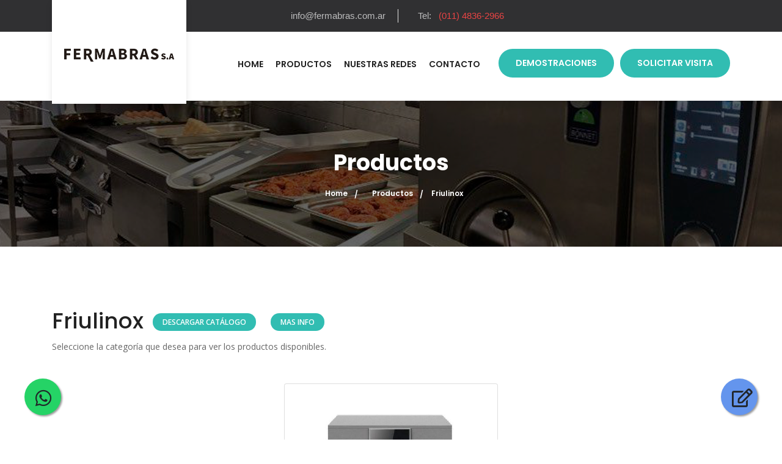

--- FILE ---
content_type: text/html
request_url: http://fermabras.com.ar/Productos.php?cod=2
body_size: 13978
content:

<!DOCTYPE html>
<html lang="en-us">

<head>
    <!-- Google Tag Manager -->
<script>(function(w,d,s,l,i){w[l]=w[l]||[];w[l].push({'gtm.start':
new Date().getTime(),event:'gtm.js'});var f=d.getElementsByTagName(s)[0],
j=d.createElement(s),dl=l!='dataLayer'?'&l='+l:'';j.async=true;j.src=
'https://www.googletagmanager.com/gtm.js?id='+i+dl;f.parentNode.insertBefore(j,f);
})(window,document,'script','dataLayer','GTM-K8PKPV9');</script>
<!-- End Google Tag Manager -->


   
    <meta http-equiv="Content-type" content="text/html; charset=utf-8" />
    <title>Fermabras</title>


    <!-- mobile responsive meta -->
    <meta name="viewport" content="width=device-width, initial-scale=1">
    <meta name="viewport" content="width=device-width, initial-scale=1, maximum-scale=1">
    <meta name="generator" content="Hugo 0.49.2" />

    <!-- Bootstrap -->
    <link rel="stylesheet" href="plugins/bootstrap/bootstrap.min.css ">
    <!-- magnific popup -->
    <link rel="stylesheet" href="plugins/magnific-popup/magnific-popup.css ">
    <!-- Slick Carousel -->
    <link rel="stylesheet" href="plugins/slick/slick.css ">
    <link rel="stylesheet" href="plugins/slick/slick-theme.css ">
    <!-- themify icon -->
    <link rel="stylesheet" href="plugins/themify-icons/themify-icons.css ">
    <!-- animate -->
    <link rel="stylesheet" href="plugins/animate/animate.css ">
    <!-- Aos -->
    <link rel="stylesheet" href="plugins/aos/aos.css ">
    <!-- Stylesheets -->
    <link href="css/style_02.css " rel="stylesheet">
    <link rel="stylesheet" href="whatsapp.css">

    <!--Favicon-->
    <link rel="shortcut icon" href="imgs/fermabras_favicon.ico " type="image/x-icon">
    <link rel="icon" href="imgs/fermabras_favicon.ico " type="image/x-icon">

</head>

<body>

<!-- Inicio -->
<script type='text/javascript' src='FormWhatsApp.js'></script>
<script type="text/javascript">FormWhatsapp.init({'whatsapp':'5491139311959'});</script>
<!-- fin  -->





<!-- Google Tag Manager (noscript) -->
<noscript><iframe src="https://www.googletagmanager.com/ns.html?id=GTM-K8PKPV9"
height="0" width="0" style="display:none;visibility:hidden"></iframe></noscript>
<!-- End Google Tag Manager (noscript) -->

    <!-- preloader start -->
 <!--    <div class="preloader">
        <img src="images/preloader.gif " alt="preloader">
    </div>-->
    <!-- preloader end -->

<!-- navigation -->
<header>
    <!-- top header -->
    <div class="top-header">
        <div class="container">
            <div class="row">
                <div class="col-lg-12">
                    <ul class="list-inline text-lg-right text-center">
                        <li class="list-inline-item">
                            <a href="mailto:info@fermabras.com.ar">info@fermabras.com.ar</a> 
                        </li>
                        <li class="list-inline-item">
                              <!-- <a href="callto:1234565523">Tel:
                                <span class="ml-2">(011) 4836-2966</span> 
                            </a>-->
                            <a href>Tel:
                                <span class="ml-2">(011) 4836-2966</span> 
                            </a>
                        </li>
                        <!--<li class="list-inline-item">
                            <a href="#" id="searchOpen">
                                <i class="ti-search"></i> 
                            </a>
                        </li>-->
                    </ul>
                </div>
            </div>
        </div>
    </div>
    <!-- nav bar -->
    <div class="navigation">
        <div class="container">
            <nav class="navbar navbar-expand-lg navbar-light bg-light">
                <a class="navbar-brand" href="index.php">
                    <img src="imgs/logo_Ferma_gde.png" alt="logo">
                </a>
                <button class="navbar-toggler" type="button" data-toggle="collapse" data-target="#navbarSupportedContent"
                    aria-controls="navbarSupportedContent" aria-expanded="false" aria-label="Toggle navigation">
                    <span class="navbar-toggler-icon"></span>
                </button>

                <div class="collapse navbar-collapse" id="navbarSupportedContent">
                    <ul class="navbar-nav ml-auto">

                        <li class="nav-item">
                            <a class="nav-link" href="index.php"> Home </a>
                        </li>
                        
                       <li class='nav-item dropdown'><span class=nav-link>Productos</span><div class=dropdown-menu><a class=dropdown-item href=Productos.php?cod=2>Friulinox</a><a class=dropdown-item href=Productos.php?cod=3>Robot Coupe</a><a class=dropdown-item href=Productos.php?cod=4>Rational</a><a class=dropdown-item href=Productos.php?cod=5>Cambro</a><a class=dropdown-item href=Productos.php?cod=7>Krupps</a><a class=dropdown-item href=Productos.php?cod=852>Roaster</a></div></li>       
                        
                        <li class="nav-item">
                            <a class="nav-link" href="Redes.php">Nuestras Redes</a>
                        </li>
                        
                       <li class="nav-item">
                            <a class="nav-link" href="ContactoFermabras.php">Contacto</a>
                        </li>
                        

                        
                        <li class="nav-item">
                     <a class="nav-link nav-linkRedondos btn btn-primary btn-sm" href="Demostraciones.php"> demostraciones </a>
                        </li>
                         <li class="nav-item">
                     <a class="nav-link btn btn-primary btn-sm" href="Visitas.php"> solicitar visita </a>
                        </li>
                        
                    </ul>
                </div>
            </nav>
        </div>
    </div>
</header>
<!-- Search Form : ESTO ABRIRIA EL BUSCADOR, pero no va --> 
<!--<div class="search-form">
    <a href="#" class="close" id="searchClose">
        <i class="ti-close"></i>
    </a>
    <div class="container">
        <form action="#" class="row">
            <div class="col-lg-10 mx-auto">
                <h3>Search Here</h3>
                <div class="input-wrapper">
                    <input type="text" class="form-control" name="search" id="search" placeholder="Enter Keywords..."
                        required>
                    <button>
                        <i class="ti-search"></i>
                    </button>
                </div>
            </div>
        </form>
    </div>
</div>-->
<!-- /navigation -->










<!-- page title -->
<section class="page-titleCH overlay" style="background-image: url('imgs/NoticiasVer_Fondo.jpg');">
    <div class="container">
        <div class="row">
            <div class="col-lg-12 text-center">
                <h2 class="text-white font-weight-bold">Productos</h2>
                <ol class="breadcrumb">
                    <li>
                        <a href="index.php">Home</a>
                    </li>
                    <li><a href="#">Productos</a></li>
                    
                    
<li>Friulinox</li> 
                    
                    
                    
                </ol>
            </div>
        </div>
    </div>
</section>
<!-- /page title -->




 






<!-- team -->
<section class="section">
    <div class="container">
        <div class="row justify-content-center">
           
            
<div class=col-lg-12><h2 class=mb-2>Friulinox<a href=admin2/pdfs/2.pdf class='btnPdfGral btn-primary' target=_blank>DESCARGAR CATÁLOGO</a> <a href=https://www.friulinox.com/en/ class='btnPdfGral btn-primary' target=_blank>MAS INFO</a></h2><p class=mb-5>Seleccione la categoría que desea para ver los productos disponibles.</p></div>  


<div class='col-lg-4 col-sm-6 mb-4'><div class='card text-center'><a href=ProductosSub.php?marca=2&sublin=16><img class='card-img-top AlturaGrilla' src=admin2/imgs/sublineas/16.jpg alt=HI5></a><div class='card-body card-body-2 pb-0 px-4'><h5 class=card-title>HI5</h5>
<h6 class='text-color mb-30'>Click para ingresar</h6></div></div></div>             
            

            
        </div>
    </div>
</section>
<!-- /team -->















<!-- footer -->
<footer class="bg-secondary">
    <div class="py-10 border-bottom" style="border-color: #454547 !important">
        <div class="container">
            <div class="row">
                <div class="col-lg-4 col-md-4">
                    <div class="mb-5 mb-md-0 text-center text-md-left">
                        <!-- logo -->
                        <img class="mb-10" src="imgs/logo_Ferma_gdeBco.png" alt="logo">
                        <p class="text-white mb-30"> Gracias por visitar nuestro sitio.</p> 
                        <!-- social icon -->
                        <ul class="list-inline">
                            
                            <li class="list-inline-item">
                                <a class="social-icon-outline" href="https://www.facebook.com/FermabrasSA/" target="_blank">
                                    <i class="ti-facebook"></i>
                                </a>
                            </li>
                            
                            <li class="list-inline-item">
                                <a class="social-icon-outline" href="https://www.instagram.com/fermabras/" target="_blank">
                                    <i class="ti-instagram"></i>
                                </a>
                            </li>
                            
                        </ul>
                    </div>
                </div>
                <!-- footer links -->
                <div class="col-lg-4 col-md-4 col-6">
                <br><br>
                    <h4 class="text-white mb-4">Accesos</h4>
                    <ul class="footer-links">
                        
                        <li>
                            <a href="index.php">Home</a>
                        </li>
                        
                       <li>
                            <a href="Redes.php">Nuestras Redes</a>
                        </li>
                        
                        <li>
                            <a href="ContactoFermabras.php">Contacto</a>
                        </li>
                        
                    </ul>
                </div>
                
                <!-- footer links -->
                <div class="col-lg-4 col-md-4 col-6">
                <br><br>
                     <h4 class="text-white mb-4">Marcas / Productos</h4>
                    <ul class="footer-links">
                    
                    
               <li><a href=Productos.php?cod=2>Friulinox</a></li><li><a href=Productos.php?cod=3>Robot Coupe</a></li><li><a href=Productos.php?cod=4>Rational</a></li><li><a href=Productos.php?cod=5>Cambro</a></li><li><a href=Productos.php?cod=7>Krupps</a></li><li><a href=Productos.php?cod=852>Roaster</a></li>                    

                    </ul>
                </div>
              
        
               
            </div>
        </div>
    </div>
    
    <!-- copyright -->
    <div class="pt-4 pb-3 position-relative">
        <div class="container">
            <div class="row">
                <div class="col-lg-6 col-md-5">
                    <p class="text-white text-center text-md-left">
                        <span class="text-primary">Diseño Percepto</span> &copy; 2018 Fermabras 2018 Todos los derechos reservados</p> 
                </div>
                <div class="col-lg-6 col-md-7">
                   <!--  <ul class="list-inline text-center text-md-right">
                        
                        <li class="list-inline-item mx-lg-3 my-lg-0 mx-2 my-2">
                            <a class="font-secondary text-white" href="http://demo.themefisher.com/themefisher/biztrox-hugo">Legal</a>
                        </li>
                        
                        <li class="list-inline-item mx-lg-3 my-lg-0 mx-2 my-2">
                            <a class="font-secondary text-white" href="http://demo.themefisher.com/themefisher/biztrox-hugo">Sitemap</a>
                        </li>
                        
                        <li class="list-inline-item mx-lg-3 my-lg-0 mx-2 my-2">
                            <a class="font-secondary text-white" href="http://demo.themefisher.com/themefisher/biztrox-hugo">Privacy Policy</a>
                        </li>
                        
                        <li class="list-inline-item mx-lg-3 my-lg-0 mx-2 my-2">
                            <a class="font-secondary text-white" href="http://demo.themefisher.com/themefisher/biztrox-hugo">Terms &amp; Conditions</a>
                        </li>
                        
                    </ul>-->
                </div>
            </div>
        </div>
        <!-- back to top -->
        <button class="back-to-top">
            <i class="ti-angle-up"></i>
        </button>
    </div>
</footer>
<!-- /footer -->

<!-- jQuery -->
<script src="plugins/jQuery/jquery.min.js"></script>
<!-- Bootstrap JS -->
<script src="plugins/bootstrap/bootstrap.min.js"></script>
<!-- magnific popup -->
<script src="plugins/magnific-popup/jquery.magnific.popup.min.js"></script>
<!-- slick slider -->
<script src="plugins/slick/slick.min.js"></script>
<!-- mixitup filter -->
<script src="plugins/mixitup/mixitup.min.js"></script>
<!-- Google Map -->
<script src="https://maps.googleapis.com/maps/api/js?key=AIzaSyBI14J_PNWVd-m0gnUBkjmhoQyNyd7nllA"></script>
<script src="plugins/google-map/gmap.js"></script>
<!-- Syo Timer -->
<script src="plugins/syotimer/jquery.syotimer.js"></script>
<!-- aos -->
<script src="plugins/aos/aos.js"></script>
<!-- Main Script -->
<script src="js/script.js"></script>

</body>

</html>


--- FILE ---
content_type: text/css
request_url: http://fermabras.com.ar/css/style_02.css
body_size: 48753
content:
/* 1.1 typography */
@import url("https://fonts.googleapis.com/css?family=Open+Sans:400,600,700|Poppins:300,400,500,600,700|Work+Sans:400,500,600");
body {
  font-family: "Poppins", sans-serif;
  font-weight: 400;
  -webkit-font-smoothing: antialiased;
  font-size: 15px;
}

p, .paragraph {
  font-weight: 400;
  color: #666;
  font-size: 14px;
  line-height: 25px;
  font-family: "Open Sans", sans-serif;
}

h1, h2, h3, h4, h5, h6 {
  color: #222;
  font-weight: 500;
  font-family: "Poppins", sans-serif;
}

h1, .h1 {
  font-size: 60px;
}

@media (max-width: 400px) {
  h1, .h1 {
    font-size: 30px;
  }
}

h2, .h2 {
  font-size: 36px;
}

h3, .h3 {
  font-size: 30px;
}

h4, .h4 {
  font-size: 20px;
}

h5, .h5 {
  font-size: 18px;
}

h6, .h6 {
  font-size: 14px;
}

/* 1.3 Button style */
.btn {
  font-size: 14px;
  font-family: "Open Sans", sans-serif;
  text-transform: capitalize;
  padding: 16px 44px;
  border-radius: 35px;
  font-weight: 600;
  border: 0;
  position: relative;
  z-index: 1;
  transition: .2s ease;
}

.btn:focus {
  outline: 0;
  box-shadow: none !important;
}

.btn:active {
  box-shadow: none;
}




/* botones de ver mas de las noticias de la home*/
.btnVerMas {
  font-size: 12px;
  font-family: "Open Sans", sans-serif;
  text-transform: capitalize;
  padding: 6px 16px;
  border-radius: 35px;
  font-weight: 600;
  border: 0;
  position: relative;
  z-index: 1;
  transition: .2s ease;
  /*margin-top: 250px !important;*/
}
.btnVerMas:focus {
  outline: 0;
  box-shadow: none !important;
}

.btnVerMas:active {
  box-shadow: none;
}





/* botones de descargar pdf en cada producto, general*/
.btnPdfGral {
  font-size: 12px;
  font-family: "Open Sans", sans-serif;
  text-transform: capitalize;
  padding: 6px 16px;
  border-radius: 35px;
  font-weight: 600;
  border: 0;
  position: relative;
  z-index: 1;
  transition: .2s ease;
  margin-left: 15px;
  vertical-align:middle;
  /*margin-top: 250px !important;*/
}
.btnPdfGral:focus {
  outline: 0;
  box-shadow: none !important;
}

.btnPdfGral:active {
  box-shadow: none;
}



/* botones de descargar pdf en cada producto en particular, y tambi�n descargar video*/
.btnPdfParticular {
color: #31bdb2;
text-decoration:none;
}
.btnPdfParticular:hover {
color: #FFFFFF;
text-decoration:underline;
}






/*@media (min-width: 1025px) {*/
/*@media  screen and  (min-width: 1025px) {*/
@media only screen and (max-width: 2800px) and (min-width: 1025px) { 
.AlturaGrilla { /* para que no se desarme la grilla si cargan imagenes m�s altas */
height: 326px !important;
width:auto !important;
}
}

/*@media (min-width: 769px) {*/
@media only screen and (max-width: 1024px) and (min-width: 769px) {
.AlturaGrilla { /* para que no se desarme la grilla si cargan imagenes m�s altas */
/*max-height: 330px !important;
width:auto !important;*/
/*max-width: 290px !important;
height:auto !important;*/
height: 270px !important;
width:auto !important;
}
}








.SinManito {
cursor:default !important;
}

























.btn-primary {
  background: #31bdb2;  /*#e84444;*/
  color: #fff;
}

.btn-primary:active {
  background: #31bdb2  /*#e84444*/ !important;
}

.btn-primary:hover {
  background: #8bcbc6;  /*#ee7171;*/
}

.btn-secondary {
  background: #303032;
  color: #fff;
}

.btn-secondary:active {
  background: #e84444 !important;
}

.btn-secondary:hover {
  background: #e84444 !important;
  background: #ee7171;
}

.btn-light {
  background: #fff;
  color: #222;
  border: 2px solid #fff;
}

.btn-light:hover {
  background: transparent;
  border: 2px solid #fff;
  color: #fff;
}

.btn-outline {
  background: transparent;
  color: #222;
  border: 2px solid #303032;
}

.btn-outline:hover {
  background: #303032;
  color: #fff;
}

.btn-sm { /* botones de arriba de demostraciones y pedir visita */
  /*padding: 13px 40px !important;*/
   padding: 13px 28px !important;
}

/* 1.2 common style */
body {
  background-color: #fff;
  overflow-x: hidden;
}

::-moz-selection {
  background: #ee7171;
  color: #fff;
}

::selection {
  background: #ee7171;
  color: #fff;
}

/* preloader */
.preloader {
  position: fixed;
  top: 0;
  left: 0;
  right: 0;
  bottom: 0;
  background-color: #fff;
  z-index: 999;
  display: flex;
  align-items: center;
  justify-content: center;
}

ol,
ul {
  list-style-type: none;
  margin: 0px;
}

img {
  vertical-align: middle;
  border: 0;
}

a,
a:hover,
a:focus {
  text-decoration: none;
}

a {
  transition: .2s ease;
}

a:hover {
  color: #e84444;
}

a.text-dark:hover,
a.text-white:hover {
  color: #e84444 !important;
}

a,
button {
  cursor: pointer;
}

.outline-0 {
  outline: 0;
}

.d-unset {
  display: unset !important;
}

.slick-slide {
  outline: 0;
}

.centralized {
  position: absolute;
  left: 50%;
  top: 50%;
  -webkit-transform: translate(-50%, -50%);
          transform: translate(-50%, -50%);
}

.hilighted {
  background: #303032;
  color: #919E4D;
  border-radius: 3px;
  padding: 2px 5px;
}

.section {
  padding: 100px 0;
}

@media (max-width: 575px) {
  .section {
    padding: 80px 0;
  }
}

.section-sm {
  padding: 80px 0;
}

.section-title {
  margin-bottom: 55px;
}

.section-title-sm {
  margin-bottom: 10px;
  font-family: "Open Sans", sans-serif;
  font-weight: 600;
  color: #666;
}

.overlay {
  position: relative;
}

.overlay::before {
  position: absolute;
  content: '';
  height: 100%;
  width: 100%;
  top: 0;
  left: 0;
  background: #000;
  opacity: .6;
}

.overlay-dark {
  position: relative;
}

.overlay-dark::before {
  position: absolute;
  content: '';
  height: 100%;
  width: 100%;
  top: 0;
  left: 0;
  background: #000;
  opacity: .8;
}

.overlay-primary {
  position: relative;
}

.overlay-primary::before {
  position: absolute;
  content: '';
  height: 100%;
  width: 100%;
  top: 0;
  left: 0;
  background: #e84444;
  opacity: .6;
}



.overlay-primaryVerde {
  position: relative;
}

.overlay-primaryVerde::before {
  position: absolute;
  content: '';
  height: 100%;
  width: 100%;
  top: 0;
  left: 0;
  background: #31bdb2;
  opacity: .6;
}





.overlay-white {
  position: relative;
}

.overlay-white::before {
  position: absolute;
  content: '';
  height: 100%;
  width: 100%;
  top: 0;
  left: 0;
  background: #fff;
  opacity: .7;
}

.overlay-rounded::before {
  border-radius: 5px;
}

.section-title-border {
  position: relative;
}

.section-title-border::before {
  position: absolute;
  content: '';
  height: 2px;
  width: 120px;
  bottom: -10px;
  left: 50%;
  -webkit-transform: translateX(-50%);
          transform: translateX(-50%);
  background: #e84444;
}

.section-title-border::after {
  position: absolute;
  content: '';
  height: 10px;
  width: 10px;
  border-radius: 50%;
  background: #fff;
  border: 2px solid #e84444;
  box-shadow: 0 0 0 5px #fff;
  bottom: -14px;
  left: 50%;
  -webkit-transform: translateX(-50%);
          transform: translateX(-50%);
}

.section-title-border-gray {
  position: relative;
}

.section-title-border-gray::before {
  position: absolute;
  content: '';
  height: 2px;
  width: 120px;
  bottom: -10px;
  left: 50%;
  -webkit-transform: translateX(-50%);
          transform: translateX(-50%);
  background: #e84444;
}

.section-title-border-gray::after {
  position: absolute;
  content: '';
  height: 10px;
  width: 10px;
  border-radius: 50%;
  background: #f5f5f5;
  border: 2px solid #e84444;
  box-shadow: 0 0 0 5px #f5f5f5;
  bottom: -14px;
  left: 50%;
  -webkit-transform: translateX(-50%);
          transform: translateX(-50%);
}

.section-title-border-half {
  position: relative;
}

.section-title-border-half::before {
  position: absolute;
  content: '';
  height: 10px;
  width: 10px;
  border-radius: 50%;
  background: transparent;
  border: 2px solid #e84444;
  bottom: -14px;
  left: 0;
}

.section-title-border-half::after {
  position: absolute;
  content: '';
  height: 2px;
  width: 50px;
  left: 15px;
  bottom: -10px;
  background: #e84444;
}

.section-title-border-half-white {
  position: relative;
}

.section-title-border-half-white::before {
  position: absolute;
  content: '';
  height: 10px;
  width: 10px;
  border-radius: 50%;
  background: transparent;
  border: 2px solid #fff;
  bottom: -14px;
  left: 0;
}

.section-title-border-half-white::after {
  background: #fff;
  position: absolute;
  content: '';
  height: 2px;
  width: 50px;
  left: 15px;
  bottom: -10px;
}

/* 1.2.1 page title */
.page-title {
  background-position: center center;
  background-repeat: no-repeat;
  background-size: cover;
  padding: 160px 0 100px;
}

.page-titleCH { /* es la foto de arriba de todo, donde est� el t�tulo que la pongo m�s chica para que no ocupe tanto alto*/
  background-position: center center;
  background-repeat: no-repeat;
  background-size: cover;
  padding: 80px 0 50px;
}

/* breadcrumb */
.breadcrumb {
  background-color: transparent !important;
  justify-content: center;
}

.breadcrumb li,
.breadcrumb a {
  color: #fff;
  font-family: "Poppins", sans-serif;
  font-weight: 600;
  font-size: 12px;
  margin: 0 10px;
}

.breadcrumb a {
  position: relative;
}

.breadcrumb a::before {
  position: absolute;
  content: '/';
  right: -17px;
  top: 2px;
  height: 12px;
}

/* 1.2.2 404 page start */
.page-404 {
  padding: 600px 0 60px;
  background-position: center center;
  background-size: cover;
  background-repeat: no-repeat;
}

@media (max-width: 767px) {
  .page-404 {
    padding: 450px 0 50px;
  }
}

@media (max-width: 575px) {
  .page-404 {
    padding-top: 250px;
  }
}

@media (max-width: 400px) {
  .page-404 {
    padding-top: 150px;
  }
}

.page-404 h1 {
  font-size: 40px;
}

/* 404 page end */
/* play-icon */
.play-icon {
  width: 85px;
  height: 85px;
  border: 3px solid #fff;
  border-radius: 50%;
  display: block;
  text-align: center;
}

.play-icon:focus {
  outline: 0;
}

.play-icon i {
  line-height: 79px;
  display: block;
  font-size: 30px;
  color: #fff;
}

/* round icon */
.round-icon {
  height: 70px;
  min-width: 70px;
  max-width: 70px;
  border-radius: 50%;
  border: 1px solid #e5e5e5;
  background: #fff;
  text-align: center;
  line-height: 70px;
  font-size: 30px;
  color: #e84444;
  display: inline-block;
}

/* 18. squre icon */
.square-icon {
  height: 65px;
  width: 65px;
  background: #e84444;
  color: #fff;
  font-size: 35px;
  line-height: 65px;
  border-radius: 5px;
  text-align: center;
  display: inline-block;
}

/* team social icon */
.social-icon-lg {
  height: 50px;
  width: 50px;
  border-radius: 50%;
  line-height: 50px;
  text-align: center;
  color: #fff;
  font-size: 25px;
  display: inline-block;
}

.social-icon-lg i {
  margin: 0;
  color: #fff;
}

.box-shadow {
  box-shadow: 0px 10px 35px 0px rgba(0, 0, 0, 0.1);
}

.golden {
  color: #efaf27 !important;
}

.bg-gray {
  background-color: #f5f5f5;
}

.bg-primary {
  background-color: #e84444 !important;
}

.bg-secondary {
  background-color: #303032 !important;
}

.text-primary {
  color: #e84444 !important;
}

.bg-facebook {
  background-color: #4267b2;
}

.bg-twitter {
  background-color: #449de8;
}

.bg-linkedin {
  background-color: #2f6ea3;
}

.bg-google {
  background-color: #e62211;
}

.text-color {
  color: #666;
}

.text-dark {
  color: #222;
}

.text-underline {
  text-decoration: underline;
}

.text-underline:hover {
  text-decoration: underline;
}

.font-primary {
  font-family: "Poppins", sans-serif;
}

.font-secondary {
  font-family: "Open Sans", sans-serif;
}

.mb-10 {
  margin-bottom: 10px;
}

.mb-20 {
  margin-bottom: 20px;
}

.mb-30 {
  margin-bottom: 30px;
}

.mb-40 {
  margin-bottom: 40px;
}

.mb-50 {
  margin-bottom: 50px;
}

@media (max-width: 991px) {
  .mb-md-50 {
    margin-bottom: 50px;
  }
}

.mb-60 {
  margin-bottom: 60px;
}

.mb-70 {
  margin-bottom: 70px;
}

.mb-80 {
  margin-bottom: 80px;
}

.mb-90 {
  margin-bottom: 90px;
}

.mb-100 {
  margin-bottom: 100px;
}

.py-10 {
  padding: 10px 0;
}

.py-50 {
  padding: 50px 0;
}

.py-100 {
  padding-top: 100px;
  padding-bottom: 100px;
}




.py-100slider {
  padding-top: 160px;
  padding-bottom: 160px;
}

.py-Fraseslider {
 /* padding-top: -450px !important;*/
 font-size: 25px !important;
 margin-top: -140px;
  padding-left: 460px;
  width: 800px;
  letter-spacing: 0.2px !important;
  color:#999999;
}

.py-Titulitoslider {
 margin-top: 80px;
}

@media (max-width: 991px) {
.py-100slider {
  /*padding-top: 50px;
  padding-bottom: 50px;*/
}
}

@media (max-width: 411px) {
.py-100slider {
  padding-top: 30px;
  padding-bottom: 30px;
}
}


@media (max-width: 1024px) {
.py-100slider {
  padding-top: 5px;
}
.py-Fraseslider {
   /* font-size: 25px !important;*/
 margin-top: 20px !important;
  /*padding-left: 460px;*/
 /* width: 800px;*/
  letter-spacing: 0.4px !important;
}
}


@media (max-width: 920px) {
.py-100slider {
 /* padding-top: 5px;*/
 padding-bottom: 0px;
}
.py-Fraseslider {
   /* font-size: 25px !important;*/
 /*margin-top: 20px !important;*/
  padding-left: 260px;
 width: 700px;
}
.hero-content h1 {
margin-top: 0px !important;
font-size: 46px  !important;
margin-left: 35px !important;
/*color:#00CC00 !important;*/
}
}

@media (max-width: 750px) {
.py-100slider {
 /* padding-top: 5px;*/
}
.py-Fraseslider {
    font-size: 18px !important;
 /*margin-top: 20px !important;*/
 padding-left: 260px;
 width: 500px;
}
}

@media (max-width: 420px) {
.hero-content h1 {
margin-top: 50px !important;
/*font-size: 46px  !important;*/
margin-left: 20px !important;
}
}



.py-160 {
  padding: 160px 0;
}

.ml-65 {
  margin-left: 65px;
}

.pb-xl-200-lg-100 {
  padding-bottom: 200px;
}

@media (max-width: 1199px) {
  .pb-xl-200-lg-100 {
    padding-bottom: 100px;
  }
}

.mb-xl-150-lg-100 {
  margin-bottom: 150px;
}

@media (max-width: 1199px) {
  .mb-xl-150-lg-100 {
    margin-bottom: 100px;
  }
}

.translateY-25 {
  -webkit-transform: translateY(25px);
          transform: translateY(25px);
}

.translateY-10 {
  -webkit-transform: translateY(-10px);
          transform: translateY(-10px);
}

.translateY-33 {
  -webkit-transform: translateY(-33px);
          transform: translateY(-33px);
}

/* 2. Navigation */
.top-header {
  background: #303032;
}

@media (max-width: 575px) {
  .top-header ul {
    text-align: center;
  }
}

.top-header ul li {
  margin: 15px 0;
}

@media (max-width: 575px) {
  .top-header ul li {
    margin: 10px 0;
  }
}

.top-header ul li a {
  display: inline-block;
  padding: 0 20px;
  border-right: 1px solid #e5e5e5;
  color: #bcbcbd;
}

@media (max-width: 575px) {
  .top-header ul li a {
    border: 0;
  }
}

.top-header ul li a span {
  color: #e84444;
}

.top-header ul li:last-child a {
  padding-right: 0;
  border-right: 0;
}

.navigation .navbar {
  padding: 0;
  background: #fff !important;
  position: relative;
}

.navigation .navbar-brand {
  position: absolute;
  left: 0;
  top: -52px;
  height: 170px;
  width: 220px;
  background: #fff;
  text-align: center;
  box-shadow: 0px 5px 10px 0px rgba(0, 0, 0, 0.1);
  z-index: 9;
}

@media (max-width: 991px) {
  .navigation .navbar-brand {
    position: relative;
   /* height: unset;*/
   /* width: unset;*/
   /*width: 100px !important;*/
   height: 65px !important;
    width: 100px;
    box-shadow: none;
    top: /*5px;*/  0px !important;
    /*background: none !important;*/
	/*background:#ff0000;*/
	/* box-shadow: 0px 1px 1px 0px rgba(0, 0, 0, 0.1);*/
  }
  .navigation .navbar-brand img {
    height: 110px !important; /*50px;*/
   /*width: 80px !important;*/
   /* width: auto;*/
	/*background-color:#009966;*/
	padding:0 !important;
	margin: 0 !important;
	background:none !important;
  }
}




.navigation .navbar-brand img {
  position: relative;
  top: /*10%;*/ 50%;
  -webkit-transform: translateY(-50%);
          transform: translateY(-50%);
}

.navigation .navbar .nav-item {
  padding:  28px 0; /*28px 0;*/
}

@media (max-width: 991px) {
  .navigation .navbar .nav-item {
    padding: 0;
  }
}

.navigation .navbar .nav-item .nav-link {
  padding: 15px 10px;
  font-family: "Poppins", sans-serif;
  font-weight: 600;
  color: #222;
  text-transform: uppercase;
  transition: .2s ease;
  font-size: 14px;
}

@media (max-width: 1199px) {
  .navigation .navbar .nav-item .nav-link {
    font-size: 12px;
    padding: 15px 6px;
  }
}

@media (max-width: 991px) {
  .navigation .navbar .nav-item .nav-link {
    padding: 15px 0;
    font-size: 14px;
    text-align: center;
  }
}

.navigation .navbar .nav-item .nav-link:hover {
  color: /*#fff; */ #31bdb2; /*#e84444;*/
}

.navigation .navbar .nav-item:last-child {
 /* padding: 28px 0 28px 30px;*/
 padding: 28px 0 28px 10px;
}



.navigation .navbar .nav-item .nav-linkRedondos {
  color: #fff;
  /*padding: 15px 4px 15px 16px !important;*/
  margin-left: 20px;
  margin-bottom: 10px;
}
.navigation .navbar .nav-item .nav-linkRedondos:hover {
  color: #fff;
}




@media (max-width: 991px) {
  .navigation .navbar .nav-item:last-child {
    padding: 0;
    margin-bottom: 20px;
  }
  .navigation .navbar .nav-item .nav-linkRedondos {
  margin-left: 0px;
}
}

.navigation .navbar .nav-item:last-child .nav-link {
  color: #fff;
}

.navigation .navbar .nav-item.active .nav-link {
  color: #31bdb2; /*#e84444;*/
}

.navigation .navbar .dropdown:hover .dropdown-menu {
  visibility: visible;
  opacity: 1;
  -webkit-transform: scaleY(1);
          transform: scaleY(1);
		  list-style-type: none;
		  		list-style:none;
			list-style-image:none;
			list-style-type:none;
}

.navigation .navbar .dropdown-menu {
  box-shadow: 0px 3px 9px 0px rgba(0, 0, 0, 0.12);
  padding: 20px 15px; /*40px 30px;*/
  border: 0;
  border-radius: 0;
  top: 80%;
  left: -20px;
  display: block;
  visibility: hidden;
  transition: .3s ease;
  opacity: 0;
  -webkit-transform: scaleY(0);
          transform: scaleY(0);
  -webkit-transform-origin: top;
          transform-origin: top;
		  list-style-type: none;
		  		list-style:none;
			list-style-image:none;
			list-style-type:none;
}

@media (max-width: 991px) {
  .navigation .navbar .dropdown-menu {
    /*display: none;*/ /* saco esto y entonces aparecen visibles los desplegables*/
    opacity: 1;
    visibility: visible;
    -webkit-transform: scaleY(1);
            transform: scaleY(1);
    -webkit-transform-origin: unset;
            transform-origin: unset;
			list-style-type: none;
			list-style:none;
			list-style-image:none;
			list-style-type:none;

  }
}

.navigation .navbar .dropdown-menu.show {
  visibility: visible;
  opacity: 1;
  -webkit-transform: scaleY(1);
          transform: scaleY(1);
		  list-style-type: none;
		  		list-style:none;
			list-style-image:none;
			list-style-type:none;
}

@media (max-width: 991px) {
  .navigation .navbar .dropdown-menu.show {
    display: block;
	list-style-type: none;
			list-style:none;
			list-style-image:none;
			list-style-type:none;
  }
}

.navigation .navbar .dropdown-item {
  position: relative;
  color: #31bdb2;  /*#848484;*/ /* color de la palabra cuando se despliega el men�, sin pasar por arriba*/
  transition: .2s ease;
  list-style-type: none;
  		list-style:none;
			list-style-image:none;
			list-style-type:none;
}

.navigation .navbar .dropdown-item:not(:last-child) {
  margin-bottom: 20px;
  list-style-type: none;
  		list-style:none;
			list-style-image:none;
			list-style-type:none;
}

.navigation .navbar .dropdown-item:hover {
  color: #000000; /*#e84444;*/ /* color de la palabra cuando se despliega el men�, cuando pas�s por arriba*/
  text-decoration: underline;
  background: transparent;
  list-style-type: none;
  		list-style:none;
			list-style-image:none;
			list-style-type:none;
}

.navigation .navbar .dropdown-item::before {
  position: absolute;
  /*content: '';*/
 /* left: 5px;
  top: 12px;*/
 /* height: 4px;
  width: 4px;
  border-radius: 50%;
  background: #848484;
  border: 1px solid #fff;
  display: inline-block;
  box-shadow: 0 0 0 2px #848484;*/
  list-style-type: none;
  		list-style:none;
			list-style-image:none;
			list-style-type:none;
}

@media (max-width: 991px) {
  .navigation .navbar .dropdown-item {
    text-align: center;
	list-style-type: none;
			list-style:none;
			list-style-image:none;
			list-style-type:none;
  }
  .navigation .navbar .dropdown-item::before {
    display: none;
	list-style-type: none;
			list-style:none;
			list-style-image:none;
			list-style-type:none;
  }
}

/* 2.3. Search Form */
.search-form {
  padding: 230px 0;
  background: #303032;
  position: absolute;
  width: 100%;
  top: -800px;
  z-index: 10;
  transition: .3s ease-in;
}

.search-form .close {
  position: absolute;
  top: 30px;
  right: 30px;
  color: #fff;
}

.search-form .close i {
  transition: .3s ease;
  display: inline-block;
}

.search-form .close:hover i {
  -webkit-transform: rotate(90deg);
          transform: rotate(90deg);
}

.search-form.open {
  top: 0;
}

.search-form .form-control {
  background: transparent;
  border: 1px solid #e5e5e5;
  border-radius: 0;
  font-size: 20px;
  transition: .3s ease;
  position: relative;
  color: #fff;
  height: 130px;
  padding: 30px 40px;
}

.search-form h3 {
  font-size: 35px;
  color: #fff;
  margin-bottom: 35px;
}

.search-form .input-wrapper {
  position: relative;
}

.search-form .input-wrapper button {
  background: none;
  border: 0;
  position: absolute;
  font-size: 20px;
  top: 50%;
  right: 20px;
  -webkit-transform: translateY(-50%);
          transform: translateY(-50%);
  cursor: pointer;
  padding: 20px;
}

.search-form .input-wrapper button i {
  color: #fff;
}

/* 3. hero area */
.hero-slider.slick-slider {
  margin-bottom: 5px; /*80px;*/
}

.hero-slider [data-animation-in] {
  opacity: 0;
}

.hero-slider-item {
  background-repeat: no-repeat;
  background-position: center center;
  background-size: cover;
  outline: 0;
}

@media (max-width: 991px) {
.hero-slider-item {
  /*background-size: 100%;*/
  /*background-size: 150%;*/
}
}

.hero-slider .prevArrow,
.hero-slider .nextArrow {
  position: absolute;
  top: 50%;
  -webkit-transform: translateY(-50%);
          transform: translateY(-50%);
  z-index: 9;
  height: 70px;
  width: 70px;
  border-radius: 50%;
  background: rgba(48, 48, 50, 0.5);
  color: #fff;
  border: 0;
  font-size: 25px;
  line-height: 70px;
  opacity: 0;
  transition: all linear .2s;
}

@media (max-width: 575px) {
  .hero-slider .prevArrow,
  .hero-slider .nextArrow {
    display: none;
  }
}

.hero-slider .prevArrow:focus,
.hero-slider .nextArrow:focus {
  outline: 0;
}

.hero-slider .prevArrow:hover,
.hero-slider .nextArrow:hover {
 /* background: rgba(232, 68, 68, 0.5);*/
   background: rgba(49, 189, 178, 0.5);
}

.hero-slider .prevArrow {
  left: 20px;
}

.hero-slider .nextArrow {
  right: 20px;
}

.hero-slider:hover .prevArrow, .hero-slider:hover .nextArrow {
  opacity: 1;
}

.hero-slider .slick-dots {
  bottom: -81px;
  padding-left: 0;
  text-align: center;
  border-bottom: 1px solid #e5e5e5;
}

.hero-slider .slick-dots li {
  width: 295px;
  height: 80px;
  background: #fff;
  margin: 0;
  display: inline-block;
  position: relative;
  /* @include mobile-xs {
                    width: 50px;
                } */
}

@media (max-width: 1199px) {
  .hero-slider .slick-dots li {
    width: 230px;
  }
}

@media (max-width: 991px) {
  .hero-slider .slick-dots li {
    width: 180px;
  }
}

@media (max-width: 767px) {
  .hero-slider .slick-dots li {
    width: 120px;
  }
}

@media (max-width: 575px) {
  .hero-slider .slick-dots li {
    width: 25%;
  }
}

.hero-slider .slick-dots li::before {
  position: absolute;
  content: '';
  left: 50%;
  top: -12px;
  height: 25px;
  width: 25px;
  background: #303032;
  -webkit-transform: translateX(-50%) rotate(-45deg);
          transform: translateX(-50%) rotate(-45deg);
  opacity: 0;
}

.hero-slider .slick-dots li a {
  display: block;
  position: relative;
  text-align: center;
  transition: .3s ease;
  color: #303032;
}

.hero-slider .slick-dots li a i {
  display: inline-block;
  font-size: 30px;
  line-height: 80px;
  margin-right: 15px;
  vertical-align: middle;
}

@media (max-width: 991px) {
  .hero-slider .slick-dots li a i {
    font-size: 20px;
    margin-right: 5px;
  }
}

@media (max-width: 767px) {
  .hero-slider .slick-dots li a i {
    margin: 0;
  }
}

.hero-slider .slick-dots li a span {
  font-size: 18px;
  font-weight: 500;
  line-height: 80px;
}

@media (max-width: 991px) {
  .hero-slider .slick-dots li a span {
    font-size: 15px;
  }
}

@media (max-width: 767px) {
  .hero-slider .slick-dots li a span {
   /* display: none;*/
  }
.heroLogo1 {
width:95px !important;
} 
.heroLogo2 {
width:95px !important;
} 
.heroLogo3 {
width:95px !important;
} 
.heroLogo4 {
width:95px !important;
} 
.heroLogo5 {
width:95px !important;
} 
 
}

@media (max-width: 414px) {
.hero-content h1 {
font-size:40px;
}
.heroLogo1 {
width:88px !important;
} 
.heroLogo2 {
width:88px !important;
} 
.heroLogo3 {
width:88px !important;
} 
.heroLogo4 {
width:88px !important;
}
.heroLogo5 {
width:88px !important;
}
}

@media (max-width: 375px) {
.heroLogo1 {
width:75px !important;
} 
.heroLogo2 {
width:75px !important;
} 
.heroLogo3 {
width:75px !important;
} 
.heroLogo4 {
width:75px !important;
}
.heroLogo5 {
width:75px !important;
}
}

.hero-slider .slick-dots li.slick-active {
  background: #303032;
}

.hero-slider .slick-dots li.slick-active a {
  color: #fff;
}

.hero-slider .slick-dots li.slick-active::before {
  opacity: 1;
}

.hero-content h4 {
  letter-spacing: 2px;
}


@media (max-width: 1100px) {  /*  para que se vea la frasesita del slider */
.hero-content h4 {
display:inline-block !important;
/*color:#33CC00 !important;*/
}
}

@media (max-width: 520px) { /*  para que desaparezca la frasesita del slider */
.hero-content h4 {
display:none !important;
}
}


/**** parte de botoncitos del slider, con los logos. Los estilos se aplican en el .js "js/script.js" */

.heroLogo1 {
/*background-image:url(../imgs/Botonera_LogoFriulinox.gif);*/
content:url(../imgs/Botonera_LogoFriulinox.gif);
width:150px;
vertical-align:middle;
}

/*  return '<a><i class="' + icon + '"></i><span>' + text + '</span><img src="' + img + '" class="heroLogo1">';*/

.heroLogo1:hover {
 -webkit-filter: grayscale(100%); /* Safari 6.0 - 9.0 */
    filter: grayscale(100%);
}
.heroLogo1:active {
content:url(../imgs/Botonera_LogoFriulinoxSelect.gif);
width:150px;
vertical-align:middle;
}

.hero-slider .slick-dots li.slick-active .heroLogo1 {/*para q se ponga gris cuando est� con fondo gris, como seleccionado este item */
content:url(../imgs/Botonera_LogoFriulinoxSelect.gif);
width:150px;
vertical-align:middle;
}


.heroLogo2 {
content:url(../imgs/Botonera_LogoRobot.gif);
width:150px;
vertical-align:middle;
}

.heroLogo2:hover {
 -webkit-filter: grayscale(100%); /* Safari 6.0 - 9.0 */
    filter: grayscale(100%);
}
.heroLogo2:active {
content:url(../imgs/Botonera_LogoRobotSelect.gif);
width:150px;
vertical-align:middle;
}

.hero-slider .slick-dots li.slick-active .heroLogo2 {/*para q se ponga gris cuando est� con fondo gris, como seleccionado este item */
content:url(../imgs/Botonera_LogoRobotSelect.gif);
width:150px;
vertical-align:middle;
}


.heroLogo3 {
content:url(../imgs/Botonera_LogoRational.gif);
width:150px;
vertical-align:middle;
}

.heroLogo3:hover {
 -webkit-filter: grayscale(100%); /* Safari 6.0 - 9.0 */
    filter: grayscale(100%);
}
.heroLogo3:active {
content:url(../imgs/Botonera_LogoRationalSelect.gif);
width:150px;
vertical-align:middle;
}

.hero-slider .slick-dots li.slick-active .heroLogo3 {/*para q se ponga gris cuando est� con fondo gris, como seleccionado este item */
content:url(../imgs/Botonera_LogoRationalSelect.gif);
width:150px;
vertical-align:middle;
}




.heroLogo4 {
content:url(../imgs/Botonera_LogoCambro.gif);
width:150px;
vertical-align:middle;
}

.heroLogo4:hover {
 -webkit-filter: grayscale(100%); /* Safari 6.0 - 9.0 */
    filter: grayscale(100%);
}
.heroLogo4:active {
content:url(../imgs/Botonera_LogoCambroSelect.gif);
width:150px;
vertical-align:middle;
}

.hero-slider .slick-dots li.slick-active .heroLogo4 {/*para q se ponga gris cuando est� con fondo gris, como seleccionado este item */
content:url(../imgs/Botonera_LogoCambroSelect.gif);
width:150px;
vertical-align:middle;
}










/* 5. progrgess bar start */
.progressbar-title {
  font-size: 17px;
  font-family: "Open Sans", sans-serif;
  margin-bottom: 7px;
  color: #222 !important;
}

.progress {
  border-radius: 35px;
  overflow: visible;
  margin-bottom: 35px;
  /* 5.2 progressbar value */
}

.progress-bar {
  background-color: #303032;
  border-radius: 35px;
  position: relative;
}

.progress-bar-value {
  font-family: "Open Sans", sans-serif;
  font-weight: 600;
  color: #fff;
  background: #303032;
  padding: 5px 9px;
  position: absolute;
  top: -35px;
  right: -15px;
  border-radius: 5px;
}

.progress-bar-value::before {
  position: absolute;
  content: '';
  bottom: -5px;
  left: 50%;
  background: #303032;
  height: 10px;
  width: 10px;
  -webkit-transform: translateX(-50%) rotate(-45deg);
          transform: translateX(-50%) rotate(-45deg);
}

/* progrgess bar End */
/* 6. mission section start */
.card-header:first-child {
  border-radius: 35px;
}

/* 7. promo video section start */
.promo-video {
  background-position: center center;
  background-repeat: no-repeat;
  background-size: cover;
}

.promo-video p {
  font-family: "Work Sans", sans-serif;
}

/* promo video section end */
/* 8. testimonial section start */
.testimonial-slider {
  box-shadow: 0px 10px 35px 0px rgba(0, 0, 0, 0.1);
  position: relative;
}

.testimonial-slider .prevArrow,
.testimonial-slider .nextArrow {
  position: absolute;
  top: 85px;
  border: 0;
  font-size: 20px;
  background: transparent;
  color: #e84444;
  z-index: 9;
}

.testimonial-slider .prevArrow:focus,
.testimonial-slider .nextArrow:focus {
  outline: 0;
}

.testimonial-slider .prevArrow {
  right: 90px;
}

.testimonial-slider .nextArrow {
  right: 50px;
}

.testimonial-slider .slick-disabled {
  color: #e5e5e5;
}

.testimonial-icon {
  height: 80px;
  width: 80px;
  border-radius: 50%;
  background: #f5f5f5;
  color: #e84444;
  font-size: 25px;
  line-height: 80px;
  display: inline-block;
  text-align: center;
  margin-bottom: 25px;
}

/* testimonial section end */
/* 10. client logo slider start */
.client-logo-slider .slick-track {
  display: flex;
  align-items: center;
}

/* client logo slider end */
/* 11. fun-facts section start */
.fun-facts {
  background-position: center center;
  background-size: cover;
  background-repeat: no-repeat;
}

/* fun-facts section end */
/* 12. consultation section start */
.consultation {
  background-position: top center;
  background-repeat: no-repeat;
  background-size: cover;
}

/* consultation section end */
/* 16. call to action start */
.cta {
  background-position: center center;
  background-repeat: no-repeat;
  background-size: cover;
}

.cta h3 { /* texto de la franja roja, de la demostraci�n y solicitar visita, de "anotate"*/
  font-size: 25px;
}


/* card */
.card-img-wrapper {
  position: relative;
}

.card-img-wrapper::before {
  position: absolute;
  content: '';
  height: 100%;
  width: 100%;
  background: #000;
  opacity: 0;
  top: 0;
  left: 0;
  transition: .2s;
}

.card-body-2 {
  position: relative;
  transition: .2s ease;
  border-radius: 0 0 5px 5px;
}

.card-body-2::before {
  position: absolute;
  content: '';
  height: 30px;
  width: 30px;
  background: #fff;
  top: -15px;
  left: 50%;
  -webkit-transform: translateX(-50%) rotate(-45deg);
          transform: translateX(-50%) rotate(-45deg);
  transition: .2s ease;
}

.card:hover .card-img-wrapper::before {
  opacity: .4;
}

.card:hover .card-body-2 {
  background: #e84444;
}

.card:hover .card-body-2 h5,
.card:hover .card-body-2 h6,
.card:hover .card-body-2 a {
  color: #fff;
}

.card:hover .card-body-2::before {
  background: #e84444;
}

.overlay-rounded-top::before {
  border-radius: 5px 5px 0 0;
}

/* 13. about section */
.about {
  background-position: top center;
  background-repeat: no-repeat;
  background-size: cover;
  /* 13.4 about video */
  /* 13.6 about slider */
}

.about-video {
  min-height: 300px;
}

.about-slider {
  position: relative;
  border-radius: 10px;
  overflow: hidden;
}

.about-slider .prevArrow,
.about-slider .nextArrow {
  position: absolute;
  top: 50%;
  -webkit-transform: translateY(-50%);
          transform: translateY(-50%);
  z-index: 9;
  height: 55px;
  width: 55px;
  border-radius: 50%;
  border: 0;
  line-height: 55px;
  text-align: center;
  background: #fff;
  transition: .2s ease;
}

.about-slider .prevArrow:focus,
.about-slider .nextArrow:focus {
  outline: 0;
}

.about-slider .prevArrow:hover,
.about-slider .nextArrow:hover {
  background: #e84444;
  color: #fff;
}

.about-slider .prevArrow {
  left: 25px;
}

.about-slider .nextArrow {
  right: 25px;
}

/* 13.8 ceo section start */
.ceo-image {
  background-position: center center;
  background-size: cover;
  background-repeat: no-repeat;
  min-height: 400px;
}

/* ceo section end */
/* 14.3 clients */
.clients {
  background-position: center right;
  background-size: 50%;
  background-repeat: no-repeat;
}

@media (max-width: 991px) {
  .clients {
    background-size: cover !important;
    background-position: center center;
    text-align: center;
  }
}

.clients ul li {
  height: 66px;
}

.clients ul li img {
  position: relative;
  top: 50%;
  -webkit-transform: translateY(-50%);
          transform: translateY(-50%);
  display: inline-block;
}

/* 14.4 process */
.process-item {
  width: 330px;
}

@media (max-width: 1199px) {
  .process-item {
    width: unset;
  }
}

.process-item-number {
  position: absolute;
  left: -35px;
  top: -35px;
  height: 70px;
  width: 70px;
  line-height: 70px;
  border-radius: 50%;
  text-align: center;
  background: #fff;
  box-shadow: -5px 0px 40px 0px rgba(0, 0, 0, 0.1);
  font-family: "Open Sans", sans-serif;
  font-weight: 700;
  font-size: 32px;
  color: #222;
}

@media (max-width: 1199px) {
  .process-item-number {
    top: -35px;
    left: 50%;
    -webkit-transform: translateX(-50%);
            transform: translateX(-50%);
  }
}

.process-item h5 {
  margin-bottom: 5px;
  color: #e84444;
}

img.arrow-top {
  position: absolute;
  top: 220px;
  right: 250px;
}

@media (max-width: 1199px) {
  img.arrow-top {
    display: none;
  }
}

img.arrow-bottom {
  position: absolute;
  bottom: 100px;
  left: 250px;
}

@media (max-width: 1199px) {
  img.arrow-bottom {
    display: none;
  }
}

/* service single start */
.service-menu li.active {
  position: relative;
}

.service-menu li.active a {
  background: #303032;
  color: #fff !important;
}

.service-menu li.active::before {
  position: absolute;
  content: '';
  height: 15px;
  width: 15px;
  background: #303032;
  top: 50%;
  right: -7px;
  -webkit-transform: translateY(-50%) rotate(-45deg);
          transform: translateY(-50%) rotate(-45deg);
}

@media (max-width: 991px) {
  .service-menu li.active::before {
    display: none;
  }
}

.service-menu li:hover a {
  color: #fff !important;
  background: #303032;
}

/* service single end */

.work-slider-image {
  position: relative;
}

.work-slider-image .image-overlay {
  position: absolute;
  top: 0;
  left: 0;
  background: rgba(0, 0, 0, 0.75);
  height: 100%;
  width: 100%;
  padding: 15px 25px;
  opacity: 0;
  transition: .2s;
}

.work-slider-image .image-overlay i {
  position: absolute;
  color: #fff;
  top: 50%;
  left: 50%;
  -webkit-transform: translate(-50%, -50%);
          transform: translate(-50%, -50%);
  display: inline-block;
  font-size: 24px;
  transition: .2s ease;
  padding: 10px;
}

.work-slider-image .image-overlay i:hover {
  font-size: 30px;
}

.work-slider-image .image-overlay a.h4 {
  position: absolute;
  bottom: 50px;
  color: #fff;
  transition: .2s ease;
  -webkit-transform: translateY(20px);
          transform: translateY(20px);
  opacity: 0;
}

.work-slider-image .image-overlay a.h4:hover {
  color: #e84444;
}

.work-slider-image .image-overlay p {
  position: absolute;
  bottom: 15px;
  color: #fff;
  -webkit-transform: translateY(10px);
          transform: translateY(10px);
  opacity: 0;
  transition: .3s ease;
  transition-delay: .1s;
}

.work-slider-image:hover .image-overlay {
  opacity: 1;
}

.work-slider-image:hover a.h4,
.work-slider-image:hover p {
  -webkit-transform: translateY(0);
          transform: translateY(0);
  opacity: 1;
}

.work-slider .slick-dots {
  padding-left: 0;
  position: absolute;
  bottom: -60px;
  left: 50%;
  -webkit-transform: translateX(-50%);
          transform: translateX(-50%);
}

.work-slider .slick-dots li {
  margin: 0 14px;
}

@media (max-width: 400px) {
  .work-slider .slick-dots li {
    margin: 0 2px;
  }
}

.work-slider .slick-dots li:first-child {
  margin-left: 0;
}

.work-slider .slick-dots li button {
  height: 10px;
  width: 40px;
  border-radius: 25px;
  color: transparent;
  overflow: hidden;
  border: 0;
  border: 2px solid #e5e5e5;
  background: transparent;
  outline: 0;
  display: block;
}

.work-slider .slick-dots li button::before {
  display: none;
}

@media (max-width: 400px) {
  .work-slider .slick-dots li button {
    width: 10px;
  }
}

.work-slider .slick-dots li.slick-active button {
  border-color: #e84444;
}

/* 19. project section */


.project-menu ul li {
  padding: 5px 20px;
  border-radius: 35px;
  color: #222;
  font-size: 16px;
  font-weight: 400;
  border: 1px solid #e5e5e5;
  cursor: pointer;
  background: #f5f5f5;
  margin: 0 10px 25px;
}

.project-menu ul li.active {
  background: #e84444;
  color: #fff;
}

.project-info {
  position: absolute;
  top: 0;
  left: 0;
  height: 100%;
  width: 100%;
  background: rgba(0, 0, 0, 0.7);
  opacity: 0;
  transition: .2s ease;
}

.project-info a {
  color: #fff;
  position: absolute;
  left: 30px;
  bottom: 40px;
  -webkit-transform: translateY(20px);
          transform: translateY(20px);
  opacity: 0;
}

.project-info a:hover {
  color: #e84444;
}

.project-info p {
  position: absolute;
  left: 25px;
  bottom: 0;
  color: #fff;
  transition: .2s ease;
  -webkit-transform: translateY(20px);
          transform: translateY(20px);
  opacity: 0;
  transition-delay: .1s;
}

.project-info p i {
  margin-right: 5px;
}

.project-info:hover {
  opacity: 1;
}

.project-info:hover a {
  -webkit-transform: translateY(0);
          transform: translateY(0);
  opacity: 1;
}

.project-info:hover p {
  -webkit-transform: translateY(0);
          transform: translateY(0);
  opacity: .7;
}

/* 19.3 project single page start */

.project-content h3{
  margin-bottom: 10px;
}

.project-content p{
  margin-bottom: 40px;
}

.project-content img{
  margin-bottom: 10px;
  max-width: 100%;
  height: auto
}

.project-content h6{
  font-family: "Open Sans", sans-serif;
  font-weight: 600;
  font-size: 14px;
  color: #222;
  margin-bottom: 25px;
  position: relative;
  margin-left: 20px;
}
.project-content h6::before{
  position: absolute;
  content: "\e65d";
  font-family: "themify";
  top: 0;
  left: -20px;
  color: #e84444;
}


/* project single page end */
/* 21.4.3 pagination */
.pagination .page-item .page-link {
  background: transparent;
  border: none;
  color: #000;
  font-family: "Open Sans", sans-serif;
  font-weight: 600;
  transition: .3s ease;
}

.pagination .page-item .page-link:hover {
  color: #e84444;
}

.pagination .page-item.active .page-link {
  color: #e84444;
}

.pagination .prev,
.pagination .next {
  border: 1px solid #e5e5e5;
  border-radius: 30px;
  padding: 5px 10px;
  transition: .3s ease;
}

.pagination .prev:hover,
.pagination .next:hover {
  border-color: #e84444;
}

.pagination .prev:hover .page-link,
.pagination .next:hover .page-link {
  color: #e84444;
}

.pagination .prev {
  margin-right: 30px;
}

.pagination .next {
  margin-left: 30px;
}

/* 21.4.1 post slider */
.post-slider {
  position: relative;
}

.post-slider .prevArrow,
.post-slider .nextArrow {
  position: absolute;
  width: 50px;
  height: 50px;
  border-radius: 50%;
  line-height: 50px;
  top: 50%;
  border: 0;
  font-size: 20px;
  background: transparent;
  color: #e84444;
  z-index: 9;
  background: rgba(255, 255, 255, 0.8);
  transition: .3s ease;
}

.post-slider .prevArrow:focus,
.post-slider .nextArrow:focus {
  outline: 0;
}

.post-slider .prevArrow:hover,
.post-slider .nextArrow:hover {
  background: rgba(232, 68, 68, 0.25);
}

.post-slider .prevArrow {
  left: 40px;
}

.post-slider .nextArrow {
  right: 40px;
}

.post-slider .slick-disabled {
  color: #e5e5e5;
}

/* 21.4.4 sidebar */
.search-wrapper {
  position: relative;
}

.search-wrapper input {
  background: #f5f5f5;
  border-radius: 30px;
  font-weight: 400;
  height: 40px;
  line-height: 40px;
  padding: 0 25px;
  font-size: 13px;
}

.search-wrapper::before {
  content: "\e610";
  font-family: "themify";
  position: absolute;
  top: 50%;
  right: 20px;
  color: #666;
  -webkit-transform: translateY(-50%);
          transform: translateY(-50%);
}

ul.tag-list li {
  margin-bottom: 7px;
}

ul.tag-list li a {
  color: #666;
  padding: 10px 15px;
  display: block;
  border: 1px solid #e5e5e5;
  border-radius: 30px;
  font-size: 13px;
  transition: .3s ease;
}

ul.tag-list li a:hover {
  background: #e84444;
  border-color: #e84444;
  color: #fff;
}

.newsletter .form-control {
  font-weight: 400;
  padding: 0 20px;
  height: 40px;
  line-height: 40px;
  border-radius: 30px;
  font-size: 13px;
}

/* 21.5 blog single start */
/* share icon */
.share-icon {
  height: 40px;
  width: 40px;
  border-radius: 50%;
  line-height: 40px;
  text-align: center;
  font-size: 16px;
  display: inline-block;
}

.share-icon i {
  color: #fff;
}

/* 21.5.7 blog sidebar */
.sidebar-box-shadow {
  box-shadow: -3px 0px 3px 0px rgba(0, 0, 0, 0.06);
}

.post-content ol{
  padding-left: 20px;
  margin-bottom: 50px;
}

.post-content ol li{
  font-family: "Open Sans", sans-serif;
  position: relative;
  margin-bottom: 5px;
}

.post-content ol li::before{
  position: absolute;
  font-family: "themify";
  content: "\e65d";
  color: #e84444;
  height: 15px;
  width: 15px;
  left: -20px;
  top: 0;
}

.post-content h4{
  margin-bottom: 50px;
}

blockquote{
  background: #d1d1d1;
  padding: 20px;
  border-radius: 5px;
  font-weight: 600;
  color: #000;
}

/* blog single end */
/* 22. contact section */
.form-control {
  border-radius: 5px;
  padding: 0 15px 2px;
  height: 40px;
  margin-bottom: 1px; /* era 15px, pero me ponia muy abajo el mensaje de completar*/
  margin-top: 14px;
  border: 1px solid #e5e5e5;
  font-family: "Open Sans", sans-serif;
  font-weight: 600;
  font-size: 14px;
  color: #666;
}

.form-control:focus {
  border-color: #e84444;
  box-shadow: none !important;
}

.form-control::-webkit-input-placeholder {
  color: #666;
}

.form-control:-ms-input-placeholder {
  color: #666;
}

.form-control::-ms-input-placeholder {
  color: #666;
}

.form-control::placeholder {
  color: #666;
}

/* 22.3 google map */
.map {
  position: relative;
}

.map #map_canvas {
  height: 450px;
}

/* 23.1 signup greetings */
.signup {
  border-radius: 5px;
  overflow: hidden;
  box-shadow: 0px 10px 35px 0px rgba(0, 0, 0, 0.1);
  /* 23.2 signup form */
}

.signup-greeting {
  background-position: top center;
  background-size: cover;
  background-repeat: no-repeat;
  padding: 70px 0 140px;
  text-align: center;
}

@media (max-width: 1199px) {
  .signup-greeting {
    padding-bottom: 80px;
  }
}

@media (max-width: 767px) {
  .signup-greeting {
    padding-top: 200px;
  }
}

@media (max-width: 575px) {
  .signup-greeting {
    padding-top: 400px;
  }
}

.signup-greeting img {
  margin-bottom: 50px;
  position: relative;
  z-index: 9;
}

.signup-greeting h4 {
  color: #fff;
  margin-bottom: 20px;
  position: relative;
  z-index: 9;
}

.signup-greeting p {
  color: #fff;
  position: relative;
  z-index: 9;
  margin: 0 40px;
}

.signup-form {
  padding: 50px 50px 50px 35px;
}

@media (max-width: 1199px) {
  .signup-form {
    padding: 50px 15px 50px 0;
  }
}

@media (max-width: 767px) {
  .signup-form {
    padding: 50px;
  }
}

@media (max-width: 575px) {
  .signup-form {
    text-align: center;
  }
}

.signup-form h4 {
  float: left;
  font-size: 26px;
  margin-bottom: 35px;
}

@media (max-width: 575px) {
  .signup-form h4 {
    float: unset;
  }
}

.signup-form a {
  color: #e84444;
}

.signup-form .btn {
  margin-top: 30px;
}

.signup-form p.signup-with {
  display: inline-block;
  margin-top: 42px;
}

.signup-form ul {
  margin-top: 37px;
  display: inline-block;
}

.signup-form ul li a {
  height: 30px;
  width: 30px;
  line-height: 30px;
  color: #fff;
  text-align: center;
  border-radius: 50%;
  display: inline-block;
}

/* 24. comming soon */
.comming-soon {
  height: 100vh;
  background-size: cover;
  display: flex;
  align-items: center;
}

.comming-soon h1 {
  font-size: 50px;
  font-weight: 600;
}

@media (max-width: 575px) {
  .comming-soon h1 {
    font-size: 30px;
  }
}

.comming-soon .form-control {
  height: 45px;
  border-radius: 45px;
  position: relative;
  background: transparent;
  border: 1px solid #e5e5e5;
  color: #fff;
  margin-bottom: 40px;
}

.comming-soon .form-control::-webkit-input-placeholder {
  color: #666;
}

.comming-soon .form-control:-ms-input-placeholder {
  color: #666;
}

.comming-soon .form-control::-ms-input-placeholder {
  color: #666;
}

.comming-soon .form-control::placeholder {
  color: #666;
}

.comming-soon .btn-email {
  position: absolute;
  top: 0;
  right: 15px;
  background: #fff;
  border: 0;
  color: #e84444;
  border-radius: 45px;
  height: 45px;
  padding: 0 50px;
}

@media (max-width: 575px) {
  .comming-soon .btn-email {
    padding: 0 10px;
  }
}

.comming-soon i {
  color: #5c5c5c;
  margin: 0 15px;
  transition: .2s ease;
  font-size: 24px;
}

.comming-soon i:hover {
  color: #e84444;
}

/* 24.1 syotimer */
.syotimer {
  text-align: center;
  margin: 0 auto 40px;
}

.syotimer-cell:last-child .syotimer-cell__value::before {
  opacity: 0;
}

.syotimer-cell {
  display: inline-block;
  margin: 0 25px;
}

@media (max-width: 1199px) {
  .syotimer-cell {
    margin: 0 20px;
  }
}

@media (max-width: 575px) {
  .syotimer-cell {
    margin: 0 10px;
  }
}

@media (max-width: 400px) {
  .syotimer-cell {
    margin: 0 5px;
  }
}

.syotimer-cell__value {
  font-size: 60px;
  font-weight: 600;
  color: #fff;
  position: relative;
}

@media (max-width: 1199px) {
  .syotimer-cell__value {
    font-size: 50px;
  }
}

@media (max-width: 575px) {
  .syotimer-cell__value {
    font-size: 30px;
  }
}

@media (max-width: 400px) {
  .syotimer-cell__value {
    font-size: 24px;
  }
}

.syotimer-cell__value::before {
  position: absolute;
  content: ':';
  height: 30px;
  color: #fff;
  right: -30px;
  top: 0;
}

@media (max-width: 575px) {
  .syotimer-cell__value::before {
    right: -20px;
  }
}

@media (max-width: 400px) {
  .syotimer-cell__value::before {
    right: -12px;
  }
}

.syotimer-cell__unit {
  text-transform: uppercase;
  font-weight: 600;
  font-size: 16px;
  color: #fff;
}

/* 25.1 social link */
.social-icon-outline {
  height: 40px;
  width: 40px;
  border-radius: 50%;
  background: transparent;
  border: 1px solid #fff;
  text-align: center;
  transition: .2s ease;
  display: inline-block;
}

.social-icon-outline i {
  line-height: 40px;
  color: #fff;
  font-size: 14px;
}

.social-icon-outline:hover {
  border-color: #e84444;
}

/* 25.2 footer link */
.footer-links {
  padding-left: 18px;
}

.footer-links li {
  margin-bottom: 20px;
  position: relative;
}

.footer-links li::before {
  position: absolute;
  font-family: "themify";
  content: "\e649";
  top: 0;
  left: -20px;
  height: 12px;
  width: auto;
  color: #fff;
}

.footer-links li a {
  color: #fff;
  font-family: "Open Sans", sans-serif;
  font-size: 14px;
  transition: .2s ease;
  display: block;
}

.footer-links li a:hover {
  text-decoration: underline;
  color: #e84444;
}

/* 25.3 subcription */
.form-control.subscribe {
  width: 100%;
  border-radius: 35px;
  border: 0;
  padding: 0 20px !important;
  height: 50px;
}

/* subscribe button */
.btn-subscribe {
  position: absolute;
  right: 5px;
  top: 5px;
  border: 0;
  height: 40px;
  width: 40px;
  border-radius: 50%;
  color: #fff;
  background: #e84444;
  transition: all linear .2s;
}

.btn-subscribe:hover {
  padding-left: 15px;
}

.btn-subscribe:focus {
  outline: 0;
}

/* back to top button */
.back-to-top {
  position: absolute;
  height: 50px;
  width: 50px;
  border-radius: 50%;
  color: #fff;
  background: #303032;
  top: -25px;
  right: 10px;
  border: 1px solid #454547;
  text-align: center;
  display: block;
  transition: .2s ease;
}

.back-to-top i {
  line-height: 50px;
}

.back-to-top:hover {
  border-color: #e84444;
}

.back-to-top:focus {
  outline: 0;
}

/*# sourceMappingURL=maps/style.css.map */


--- FILE ---
content_type: text/css
request_url: http://fermabras.com.ar/styleFormWhatsApp.css
body_size: 4843
content:
    .whatsApp{
    position: fixed;width: 60px;height: 60px;bottom: 40px;left: 40px;
    background-color: #25d366;color: #FFFFFF;border-radius: 50px;
    border-top-left-radius: 50px;border-top-right-radius: 50px;
    border-bottom-right-radius: 50px;border-bottom-left-radius: 50px;
    text-align: center;font-size: 30px;box-shadow: 2px 2px 3px #999;
    z-index: 100;padding: 15px 18px;padding-top: 10px;padding-right: 18px;
    padding-bottom: 15px;padding-left: 18px;}
  .contact_button {
    position: fixed;width: 60px;height: 60px;bottom: 40px;right: 40px;background-color: #25d366;
    color: #FFF;border-radius: 50px;border-top-left-radius: 50px;border-top-right-radius: 50px;
    border-bottom-right-radius: 50px;border-bottom-left-radius: 50px;text-align: center;font-size: 30px;box-shadow: 2px 2px 3px #999;
    z-index: 100;padding: 15px 18px;  padding-top: 10px;padding-right: 18px;padding-bottom: 15px;
    padding-left: 18px;text-align: center;
    }
  .inputFormulario{
-webkit-box-sizing: content-box;box-sizing: content-box;background-color: transparent;border: none;
    border-bottom: 1px solid #ced4da;border-radius: 0;outline: none;-webkit-box-shadow: none;box-shadow: none;
    -webkit-transition: border-color 0.15s ease-in-out,-webkit-box-shadow 0.15s ease-in-out;
    transition: border-color 0.15s ease-in-out,-webkit-box-shadow 0.15s ease-in-out;
    transition: border-color 0.15s ease-in-out,box-shadow 0.15s ease-in-out;
    transition: border-color 0.15s ease-in-out,box-shadow 0.15s ease-in-out,-webkit-box-shadow 0.15s ease-in-out;
    -webkit-box-sizing: border-box !important;box-sizing: border-box !important;height: auto;width: 100%;
    padding: .6rem 0 .4rem 0;margin: 0 0 .5rem 0;background-color: transparent;border-radius: 0;
}

    .inputFormulario:focus{
        border-bottom: 1.5px solid rgb(63,128,234);
    }
    .textareaFormulario{
        height: 100px;
    -webkit-box-sizing: content-box;box-sizing: content-box;background-color: transparent;border: none;
    border-bottom: 1px solid #ced4da;border-radius: 0;outline: none;-webkit-box-shadow: none;
    box-shadow: none;-webkit-transition: border-color 0.15s ease-in-out,-webkit-box-shadow 0.15s ease-in-out;
    transition: border-color 0.15s ease-in-out,-webkit-box-shadow 0.15s ease-in-out;
    transition: border-color 0.15s ease-in-out,box-shadow 0.15s ease-in-out;width: 100%;
    transition: border-color 0.15s ease-in-out,box-shadow 0.15s ease-in-out,-webkit-box-shadow 0.15s ease-in-out;
    }
    .textareaFormulario:focus{
        border-bottom: 1.5px solid rgb(63,128,234);
    }
    .iconWhatsApp{
        font-size: 50px;
    }

    .btnFormulario{
    align-items:center;background-color:rgb(51, 181, 229);border-bottom-color:rgb(255, 255, 255);
    border-bottom-left-radius:2px;border-bottom-right-radius:2px;border-bottom-style:none;border-bottom-width:0px;
    border-image-outset:0px;border-image-repeat:stretch;border-image-slice:100%;border-image-source:none;
    border-image-width:1;border-left-color:rgb(255, 255, 255);border-left-style:none;border-left-width:0px;border-right-color:rgb(255, 255, 255);border-right-style:none;border-right-width:0px;
    border-top-color:rgb(255, 255, 255);border-top-left-radius:2px;border-top-right-radius:2px;border-top-style:none;
    border-top-width:0px;box-shadow:rgba(0, 0, 0, 0.16) 0px 2px 5px 0px, rgba(0, 0, 0, 0.12) 0px 2px 10px 0px;
    box-sizing:border-box;color:rgb(255, 255, 255);cursor:pointer;display:inline-block;font-family:Roboto, sans-serif;
    font-size:12px;font-stretch:100%;font-style:normal;font-variant-caps:normal;font-variant-east-asian:normal;
    font-variant-ligatures:normal;font-variant-numeric:normal;font-weight:400;height:44.875px;justify-content:center;
    letter-spacing:1px;line-height:18px;margin-bottom:6px;margin-left:6px;margin-right:6px;margin-top:6px;
    overflow-wrap:break-word;overflow-x:visible;overflow-y:visible;padding-bottom:13.44px;padding-left:34.24px;
    padding-right:34.24px;padding-top:13.44px;pointer-events:auto;text-align:center;text-indent:0px;text-rendering:auto;text-shadow:none;text-size-adjust:100%;text-transform:uppercase;touch-action:manipulation;
    transition-delay:0s, 0s, 0s, 0s, 0s;transition-duration:0.15s, 0.15s, 0.15s, 0.15s, 0.15s;
    transition-property:color, background-color, border-color, box-shadow, -webkit-box-shadow;
    transition-timing-function:ease-in-out, ease-in-out, ease-in-out, ease-in-out, ease-in-out;user-select:none;
    vertical-align:middle;white-space:normal;width:187.156px;word-break:break-word;word-spacing:0px;
    writing-mode:horizontal-tb;-webkit-appearance:none;-webkit-tap-highlight-color:rgba(0, 0, 0, 0);
    -webkit-border-image:none;display: block; margin: auto; margin-top: 30px;
    }

--- FILE ---
content_type: application/javascript
request_url: http://fermabras.com.ar/js/script.js
body_size: 8543
content:
(function ($) {
    'use strict';

    // Preloader js    
    $(window).on('load', function () {
        $('.preloader').fadeOut(700);
    });

    //  Search Form Open
    $('#searchOpen').on('click', function () {
        $('.search-form').addClass('open');
    });
    $('#searchClose').on('click', function () {
        $('.search-form').removeClass('open');
    });

    //Hero Slider
    $('.hero-slider').slick({
        autoplay: true,
        infinite: true,
        arrows: true,
        prevArrow: '<button type=\'button\' class=\'prevArrow\'><i class=\'ti-arrow-left\'></i></button>',
        nextArrow: '<button type=\'button\' class=\'nextArrow\'><i class=\'ti-arrow-right\'></i></button>',
        dots: false,
        customPaging: function (slider, i) {
            var icon = $(slider.$slides[i]).data('icon');
            var text = $(slider.$slides[i]).data('text');
			var img = $(slider.$slides[i]).data('img');
            return '<a><i class="' + icon + '"></i><span>' + text + '</span><span class="' + img + '"></span>';
        },
        responsive: [{
            breakpoint: 576,
            settings: {
                arrows: false
            }
        }]
    });
    $('.hero-slider').slickAnimation();

    // hero slider without pagination
    $('.hero-slider-2').slick({
        autoplay: true,
        infinite: true,
        arrows: false,
        dots: false
    });
    $('.hero-slider-2').slickAnimation();

    // slick slider
    $('.work-slider').slick({
        dots: true,
        infinite: true,
        speed: 300,
        slidesToShow: 4,
        slidesToScroll: 4,
        arrows: false,
        autoplay: true,
        responsive: [{
                breakpoint: 1024,
                settings: {
                    slidesToShow: 3,
                    slidesToScroll: 3,
                    infinite: true,
                    dots: true
                }
            },
            {
                breakpoint: 600,
                settings: {
                    slidesToShow: 2,
                    slidesToScroll: 2
                }
            },
            {
                breakpoint: 401,
                settings: {
                    slidesToShow: 1,
                    slidesToScroll: 1
                }
            }
        ]
    });

    // about slider
    $('.about-slider').slick({
        arrows: true,
        autoplay: true,
        prevArrow: '<button type=\'button\' class=\'prevArrow\'><i class=\'ti-arrow-left\'></i></button>',
        nextArrow: '<button type=\'button\' class=\'nextArrow\'><i class=\'ti-arrow-right\'></i></button>'
    });
    // about post slider
    $('.post-slider').slick({
        arrows: true,
        autoplay: true,
        prevArrow: '<button type=\'button\' class=\'prevArrow\'><i class=\'ti-arrow-left\'></i></button>',
        nextArrow: '<button type=\'button\' class=\'nextArrow\'><i class=\'ti-arrow-right\'></i></button>'
    });

    // Accordions
    $('.collapse').on('shown.bs.collapse', function () {
        $(this).parent().find('.ti-plus').removeClass('ti-plus').addClass('ti-minus');
    }).on('hidden.bs.collapse', function () {
        $(this).parent().find('.ti-minus').removeClass('ti-minus').addClass('ti-plus');
    });

    // testimonial slider
    $('.testimonial-slider').slick({
        infinite: false,
        dots: false,
        arrows: true,
        autoplay: true,
        prevArrow: '<button type=\'button\' class=\'prevArrow\'><i class=\'ti-arrow-left\'></i></button>',
        nextArrow: '<button type=\'button\' class=\'nextArrow\'><i class=\'ti-arrow-right\'></i></button>'
    });

    // clients logo slider
    $('.client-logo-slider').slick({
        infinite: true,
        slidesToShow: 5,
        slidesToScroll: 1,
        autoplay: true,
        dots: false,
        arrows: false,
        responsive: [{
                breakpoint: 1024,
                settings: {
                    slidesToShow: 3,
                    slidesToScroll: 1
                }
            },
            {
                breakpoint: 600,
                settings: {
                    slidesToShow: 3,
                    slidesToScroll: 1
                }
            },
            {
                breakpoint: 480,
                settings: {
                    slidesToShow: 2,
                    slidesToScroll: 1
                }
            },
            {
                breakpoint: 400,
                settings: {
                    slidesToShow: 1,
                    slidesToScroll: 1
                }
            }
        ]
    });

    //   magnific popup video
    $('.popup-youtube, .popup-vimeo, .popup-gmaps').magnificPopup({
        disableOn: 700,
        type: 'iframe',
        mainClass: 'mfp-zoom-in',
        removalDelay: 160,
        preloader: false,
        fixedContentPos: true
    });

    // Magnific Popup Image
    $('.popup-image').magnificPopup({
        type: 'image',
        removalDelay: 160, //delay removal by X to allow out-animation
        callbacks: {
            beforeOpen: function () {
                // just a hack that adds mfp-anim class to markup
                this.st.image.markup = this.st.image.markup.replace('mfp-figure', 'mfp-figure mfp-with-anim');
                this.st.mainClass = this.st.el.attr('data-effect');
            }
        },
        closeOnContentClick: true,
        midClick: true,
        fixedContentPos: true,
        fixedBgPos: true
    });

    // mixitup filter
    var containerEl = document.querySelector('[data-ref~="mixitup-container"]');
    var mixer;
    if (containerEl) {
        mixer = mixitup(containerEl, {
            selectors: {
                target: '[data-ref~="mixitup-target"]'
            }
        });
    }

    //Active changer
    $('.control').on('click', function () {
        $('.control').removeClass('active');
        $(this).addClass('active');
    });

    // animation scroll js
    var html_body = $('html, body');
    $('nav a, .page-scroll').on('click', function () { //use page-scroll class in any HTML tag for scrolling
        if (location.pathname.replace(/^\//, '') === this.pathname.replace(/^\//, '') && location.hostname === this.hostname) {
            var target = $(this.hash);
            target = target.length ? target : $('[name=' + this.hash.slice(1) + ']');
            if (target.length) {
                html_body.animate({
                    scrollTop: target.offset().top - 90
                }, 1500, 'easeInOutExpo');
                return false;
            }
        }
    });

    // easeInOutExpo Declaration
    jQuery.extend(jQuery.easing, {
        easeInOutExpo: function (x, t, b, c, d) {
            if (t === 0) {
                return b;
            }
            if (t === d) {
                return b + c;
            }
            if ((t /= d / 2) < 1) {
                return c / 2 * Math.pow(2, 10 * (t - 1)) + b;
            }
            return c / 2 * (-Math.pow(2, -10 * --t) + 2) + b;
        }
    });

    // back to top button
    $('.back-to-top').on('click',function (e) {
        e.preventDefault();
        $('html,body').animate({
            scrollTop: 0
        }, 1500, 'easeInOutExpo');
    });

    // -----------------------------
    //  Count Up
    // -----------------------------
    function counter() {
        var oTop;
        if ($('.count').length !== 0) {
            oTop = $('.count').offset().top - window.innerHeight;
        }
        if ($(window).scrollTop() > oTop) {
            $('.count').each(function () {
                var $this = $(this),
                    countTo = $this.attr('data-count');
                $({
                    countNum: $this.text()
                }).animate({
                    countNum: countTo
                }, {
                    duration: 1000,
                    easing: 'swing',
                    step: function () {
                        $this.text(Math.floor(this.countNum));
                    },
                    complete: function () {
                        $this.text(this.countNum);
                    }
                });
            });
        }
    }
    // -----------------------------
    //  On Scroll
    // -----------------------------
    $(window).on('scroll', function () {
        counter();
    });

    // syotimer
    $('#simple-timer').syotimer({
        year: 2019,
        month: 1,
        day: 31,
        hour: 0,
        minute: 0
    });

    // AOS
    AOS.init();

})(jQuery);

--- FILE ---
content_type: application/javascript
request_url: http://fermabras.com.ar/plugins/google-map/gmap.js
body_size: 2812
content:
window.marker = null;

function initialize() {
    var map;
    var latitude = $('#map_canvas').attr('data-latitude');
    var longitude = $('#map_canvas').attr('data-longitude');
    var mapMarker = $('#map_canvas').attr('data-marker');
    var nottingham = new google.maps.LatLng(latitude, longitude);
    var style = [{
        "featureType": "road.highway",
        "elementType": "geometry",
        "stylers": [{
            "saturation": -100
        }, {
            "lightness": -8
        }, {
            "gamma": 1.18
        }]
    }, {
        "featureType": "road.arterial",
        "elementType": "geometry",
        "stylers": [{
            "saturation": -100
        }, {
            "gamma": 1
        }, {
            "lightness": -24
        }]
    }, {
        "featureType": "poi",
        "elementType": "geometry",
        "stylers": [{
            "saturation": -100
        }]
    }, {
        "featureType": "administrative",
        "stylers": [{
            "saturation": -100
        }]
    }, {
        "featureType": "transit",
        "stylers": [{
            "saturation": -100
        }]
    }, {
        "featureType": "water",
        "elementType": "geometry.fill",
        "stylers": [{
            "saturation": -100
        }]
    }, {
        "featureType": "road",
        "stylers": [{
            "saturation": -100
        }]
    }, {
        "featureType": "administrative",
        "stylers": [{
            "saturation": -100
        }]
    }, {
        "featureType": "landscape",
        "stylers": [{
            "saturation": -100
        }]
    }, {
        "featureType": "poi",
        "stylers": [{
            "saturation": -100
        }]
    }, {}];
    var mapOptions = {
        center: nottingham,
        mapTypeId: google.maps.MapTypeId.ROADMAP,
        backgroundColor: "#000",
        zoom: 17,
        panControl: false,
        zoomControl: true,
        mapTypeControl: false,
        scaleControl: false,
        streetViewControl: false,
        overviewMapControl: false,
        zoomControlOptions: {
            style: google.maps.ZoomControlStyle.LARGE
        }
    }
    map = new google.maps.Map(document.getElementById('map_canvas'), mapOptions);
    var mapType = new google.maps.StyledMapType(style, {
        name: "Grayscale"
    });
    map.mapTypes.set('grey', mapType);
    map.setMapTypeId('grey');
    var marker_image = mapMarker;
    var pinIcon = new google.maps.MarkerImage(marker_image, null, null, null, new google.maps.Size(62, 85));
    marker = new google.maps.Marker({
        position: nottingham,
        map: map,
        icon: pinIcon,
        title: 'Biztrox'
    });
}
var map = document.getElementById('map_canvas');
if (map != null) {
    google.maps.event.addDomListener(window, 'load', initialize);
}

--- FILE ---
content_type: application/javascript
request_url: http://fermabras.com.ar/FormWhatsApp.js
body_size: 13506
content:
var FormWhatsapp = {
  whatsapp : "",
  disable_jquery : "",
  disable_bootstrap : "",
  init : function(data) {


	this.whatsapp = data.whatsapp;

	if(data.disable_jquery){
		this.disable_jquery = data.disable_jquery;
	}

	if(data.disable_bootstrap){
		this.disable_bootstrap = data.disable_bootstrap;
	}

	var render_header = this._getHeader();
	document.getElementsByTagName('head')[0].innerHTML += render_header;

	var render_body = this._getBody();

	var whatsApp = document.createElement('div');
	var contacto = document.createElement('div');
	var body_rendered = document.createElement('div');
	var footer_rendered = document.createElement('div');

	whatsApp.innerHTML = "<a class='whatsApp' data-toggle='modal' data-target='#modalWhatsApp' onclick='FormWhatsapp._showModal(this)'><i class='fab fa-whatsapp' aria-hidden='true' width='75px' height='75px'></i></a>";
	contacto.innerHTML = "<a class='contact_button' data-toggle='modal' data-target='#modalContacto'  onclick='FormWhatsapp._showModal(this)' style='background-color:cornflowerblue'><i class='far fa-edit' aria-hidden='true'></i></a>";
	body_rendered.innerHTML = render_body;
	footer_rendered.innerHTML = render_body;
	document.body.appendChild(whatsApp);
	document.body.appendChild(contacto);
	document.body.appendChild(body_rendered);

	var render_footer = this._getFooter();



	var form = document.getElementById('form-contacto');
    var formulario = document.getElementById('form-contacto');
    formulario.submit(function (e) {
      e.preventDefault();
      //var url = form.action;
      var data= form.serialize();
      console.log(data);
    });


  },
  _showModal : function(_this) {
    modal = _this.getAttribute('data-target');
    modal = modal.split('#').join('');
    console.log(modal);
    document.getElementById(modal).classList.add('show');
    document.getElementsByClassName('modal-backdrop')[0].classList.add('show');
  },
  _close : function()
  {
     document.getElementsByClassName('modal show')[0].classList.remove('show');
     document.getElementsByClassName('modal-backdrop')[0].classList.remove('show');
  },
  _sendWhatsApp : function() {

	  var message_encode = encodeURIComponent(document.getElementById('message_wpp').value);
	  var numberPhone = this.whatsapp; //Colocar el número donde desea recibir los mensajes
	  window.open( "https://api.whatsapp.com/send?phone="+numberPhone+"/&text="+message_encode );
    document.getElementsByClassName('modal show')[0].classList.remove('show');

	  this.registrarMcrm(1);

  },
  getFormData : function(form) {

		//var unindexed_array = form.serializeArray();
		var indexed_array = {};

		/* $.map(unindexed_array, function(n, i){
			indexed_array[n['name']] = n['value'];
		}); */

    serializeArray(form).map(function(n, i){
			indexed_array[n['name']] = n['value'];
		});

		return indexed_array;

  },
  getQueryVariable : function(variable) {

	var query = window.location.search.substring(1);
	var vars = query.split("&");
	for (var i = 0; i < vars.length; i++) {
		var pair = vars[i].split("=");
		if (pair[0] == variable) {
			return pair[1];
		}
	}

  },
  registrarMcrm : function(formTipo) {

	var URLactual = window.location;
	var protocolo = 'https:';
	var resultado = URLactual.origin.search("www");
	var urlFinal = URLactual.origin;
	var pathname = URLactual.pathname.split('/');
	if (resultado != -1) {//significa que esta www en la url
		//console.log('entre');
		urlFinal = urlFinal.split('www.');
	}else {
		urlFinal = urlFinal.split('//');
	}

	pathname = pathname[1];
	urlFinal = urlFinal[1]+'*';

	var anuncio = this.getQueryVariable("anuncio-mcrm");
	var anuncionOpcional="/" + 0;
	if (anuncio) {
		anuncionOpcional= "/" + anuncio;

		//if (sessionStorage.getItem('anuncio-mcrm') == null)
		sessionStorage.setItem('anuncio-mcrm', anuncio);
		var xhttp1 = new XMLHttpRequest();
		xhttp1.onreadystatechange = function () {
			if (this.readyState == 4 && this.status == 200) {
				//alert(this.responseText);
			}
		};
		xhttp1.open("GET", protocolo + "//leadsnowcrm.com/sumarVisita/" + sessionStorage.getItem('anuncio-mcrm'), true);
		//xhttp1.open("GET", protocolo + "//mcrm.doublepoint.com.ar/sumarVisita/" + sessionStorage.getItem('anuncio-mcrm'), true);
		xhttp1.send();
	}

	/*var name = document.getElementsByClassName("mcrm_name")[0].value;
	var email = document.getElementsByClassName("mcrm_email")[0].value;
	var mensaje = document.getElementsByClassName("mcrm_message")[0].value;
	var phone = document.getElementsByClassName("mcrm_phone")[0].value;*/

	var name = document.getElementsByClassName("mcrm_name")[formTipo].value;
	var email = document.getElementsByClassName("mcrm_email")[formTipo].value;
	var mensaje = document.getElementsByClassName("mcrm_message")[formTipo].value;
	var phone = document.getElementsByClassName("mcrm_phone")[formTipo].value;

	console.log(name)
	console.log(email);
	console.log(mensaje);
	console.log(phone);

	if (name != "" && email != "") {
	  if (mensaje == "" || mensaje == null) {
		  mensaje = "-";
	  }
	  if (phone == null) {
		  phone = "-";
	  }else{
		  if (phone != "") {
			  phone = phone;
		  }else{
			  phone = "-";
		  }
	  }
	  var xhttp = new XMLHttpRequest();
	   xhttp.onreadystatechange = function () {
		   if (this.readyState == 4 && this.status == 200) {
			   //alert(this.responseText);
			   //element.submit();
		   }
	   };
	   
	  var link = protocolo + "//leadsnowcrm.com/storFromForm/" + name + "/" + email + anuncionOpcional + "/" + mensaje + "/" + phone + "/" + urlFinal;
	  console.log(link);
		   xhttp.open("GET", link, true);
		   xhttp.send();
		   console.log(link);
	  } else {
		  alert('Los campos Nombre e E-mail son obligatorios');
	  }

  },

  _sendFormContacto : function() {

	  this.registrarMcrm(0);

	  //var form = $("#form-contacto-mail");
    var form = document.getElementById('form-contacto-mail');
	  data = this.getFormData(form);
	  console.log(data);

    var xhttp = new XMLHttpRequest();
    xhttp.onreadystatechange = function() {
       if (this.readyState == 4 && this.status == 200) {
         // Response
         var response = this.responseText;
         if(response.trim() != '<h2><span>Mensaje Enviado!</span></h2><div class="sep"></div><h3>Nos pondremos en contacto con Ud. a la brevedad.</h3>') {
           alert('Error, E-mail no enviado.');
         } else {
           alert('E-mail enviado!!');
        }
       }
    };
    xhttp.open("POST", "contacto.php", true);
    xhttp.send(new FormData(document.getElementById("form-contacto-mail")));
  },
  _getHeader : function() {

		header = "";

		if(false) {
			header += '<link rel="stylesheet" href="https://use.fontawesome.com/releases/v5.8.2/css/all.css"> ';
		}
		if(true) {
      header += '<link rel="stylesheet" href="style.css" type="text/css">';
			header += '<link rel="stylesheet" href="styleFormWhatsApp.css" type="text/css">';
		}


		return header;

  },
   _getFooter : function() {

		getLibs = this._getLibs;
		disable_bootstrap = this.disable_bootstrap;

		if(this.disable_jquery != 1){
			var script = document.createElement("script");  // create a script DOM node
			/* script.src = "https://code.jquery.com/jquery-3.3.1.slim.min.js";  // set its src to the provided URL
			document.body.appendChild(script); */

			script.onload = function() {
				getLibs(disable_bootstrap);
			}
		}else{
			getLibs(disable_bootstrap);
		}


		return true;

  },

   _getLibs : function(disable_bootstrap) {
		var script = document.createElement("script");  // create a script DOM node
		script.src = "https://leadsnowcrm.com/script-formularios-alta-cliente/script-formularios-alta-cliente-con-ajax.js";  // set its src to the provided URL
		document.body.appendChild(script);

  },

   _getBody : function() {

		var body =   '<div class="modal fade" id="modalContacto" tabindex="-1" role="dialog" aria-labelledby="myModalLabel" ' +
  'aria-hidden="true">' +
		'<div class="modal-dialog" role="document">'+
   ' <div class="modal-content">'+
      '<div class="modal-header text-center">'+
        '<h4 class="modal-title w-100">Formulario de contacto</h4>'+
        '<button type="button" class="close" data-dismiss="modal" aria-label="Close" onclick="FormWhatsapp._close()">'+
          '<span aria-hidden="true">&times;</span>'+
        '</button>'+
      '</div>'+
      '<div class="modal-body mx-3">'+
        '<form class="contact-form" data-animated="0" action="javascript:void(0);" id="form-contacto-mail">'+
               ' <table>'+
                  '<tr>'+
                    '<td>'+
                      '<div class="md-form form-sm mb-4" style="width: 100%;">'+
                        '<i class="fas fa-user"></i>'+
                       ' <input type="email" id="nameContacto" class="inputFormulario mcrm_name" name="name"  placeholder="Nombre">'+
                     ' </div>'+
                  '</td>'+
                    '<td>'+
                     ' <div class="md-form form-sm mb-4" style="width: 100%;">'+
                       ' <i class="fas fa-envelope"></i>'+
                       ' <input type="text" id="emailContacto" class="inputFormulario mcrm_email" name="email" placeholder="Email" >'+
                      '</div>'+
                  '</td>'+
                     '<td>'+
                        '<div class="md-form form-sm mb-4" style="width: 100%;">'+
                          '<i class="fas fa-phone"></i>'+
                          '<input type="tel" id="phoneContacto" class="inputFormulario mcrm_phone" name="phone" placeholder="Celular*">'+
                        '</div>'+
                 ' </td>'+
                  '</tr>'+
                '</table>'+
              '<div class="md-form">'+
            '<textarea type="text" id="messageContacto" class="mcrm_message textareaFormulario" name="message" placeholder="Mensaje" rows="4"></textarea>'+
            '</div>'+
            '</form>'+
      '</div>'+
       '<button class="btnFormulario" type="submit" onclick="FormWhatsapp._sendFormContacto()">'+
         'Enviar Mensaje'+
       '</button>'+
       '<br><br>'+
    '</div>'+
  '</div>'+
'</div>'+


'<div class="modal fade" id="modalWhatsApp" tabindex="-1" role="dialog" aria-labelledby="myModalLabel"'+
  'aria-hidden="true">'+
  '<div class="modal-dialog" role="document">'+
    '<div class="modal-content">'+
      '<div class="modal-header text-center">'+
        '<h4 class="modal-title w-100 "><i class="fab fa-whatsapp"></i> Contáctenos por WhatsApp! </h4>'+
        '<button type="button" class="close" data-dismiss="modal" aria-label="Close" onclick="FormWhatsapp._close()">'+
          '<span aria-hidden="true">&times;</span>'+
        '</button>'+
      '</div>'+
      '<div class="modal-body mx-3">'+
        '<form class="contact-form" data-animated="0" action="javascript:void(0);" id="form-contacto" name="form-contacto">'+
                '<table>'+
                 ' <tr>'+
                   ' <td>'+
                     ' <!--div class="md-form form-sm mb-4" style="width: 100%;"-->'+
                      '<div class="md-form form-sm mb-4" style="width: 100%;">'+
                        '<i class="fas fa-user"></i>'+
                        '<!--input type="email" id="name" name="name"  placeholder="Nombre" '+
                        'class="form-control form-control-sm validate"-->'+
                        '<input type="email" id="name" class="inputFormulario mcrm_name"name="name"  placeholder="Nombre" '+
                       '>'+
                      '</div>'+
                  '</td>'+
                    '<td>'+
                      '<div class="md-form form-sm mb-4v" style="width: 100%;">'+
                        '<i class="fas fa-phone"></i>'+
                        '<input type="tel" id="phone" class="inputFormulario mcrm_phone"name="phone" placeholder="WhatsApp">'+
                      '</div>'+
                  '</td>'+
                    ' <td>'+
                        '<div class="md-form form-sm mb-4" style="width: 100%;">'+
                        '<i class="fas fa-envelope"></i>'+
                        '<input type="text" id="email" class="inputFormulario mcrm_email"name="email" placeholder="Email">'+
                      '</div>'+
                  '</td>'+
                  '</tr>'+
                '</table>'+
              '<div class="md-form">'+
            '<textarea type="text" class="mcrm_message textareaFormulario"id="message_wpp" placeholder="Mensaje" rows="4"></textarea>'+
           ' </div>'+
            '</form>'+
      '</div>'+
      '<div class="text-center mt-2">'+
        '<button class="btnFormulario" id="iniciar_consulta" onclick="FormWhatsapp._sendWhatsApp()" type="submit">'+
          'Enviar Mensaje'+
        '</button>'+
        '<br><br>'+
      '</div>'+
    '</div>'+
  '</div>'+
'</div>';

		return body;

  },


};

var serializeArray = function (form) {
	var arr = [];
	Array.prototype.slice.call(form.elements).forEach(function (field) {
		if (!field.name || field.disabled || ['file', 'reset', 'submit', 'button'].indexOf(field.type) > -1) return;
		if (field.type === 'select-multiple') {
			Array.prototype.slice.call(field.options).forEach(function (option) {
				if (!option.selected) return;
				arr.push({
					name: field.name,
					value: option.value
				});
			});
			return;
		}
		if (['checkbox', 'radio'].indexOf(field.type) >-1 && !field.checked) return;
		arr.push({
			name: field.name,
			value: field.value
		});
	});
	return arr;
};
